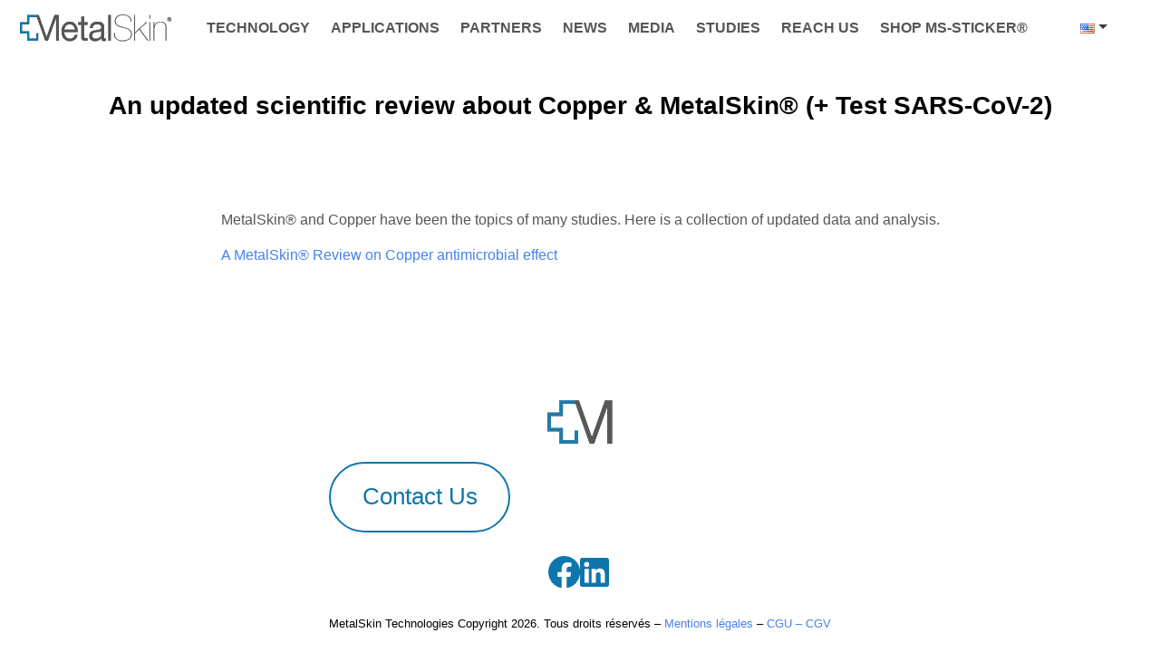

--- FILE ---
content_type: text/html; charset=UTF-8
request_url: https://metalskin.eu/en/2021/03/01/an-updated-scientific-review-about-copper-metalskin/
body_size: 10752
content:
<!DOCTYPE html>
<html lang="en-US">
<head>
    <meta charset="UTF-8">
    <meta name="viewport" content="width=device-width, initial-scale=1">
    <meta http-equiv="X-UA-Compatible" content="IE=edge">
    <link rel="profile" href="https://gmpg.org/xfn/11">
<!-- Global site tag (gtag.js) - Google Analytics -->
<script async src="https://www.googletagmanager.com/gtag/js?id=G-MNN2ZENXW5"></script>
<script>
  window.dataLayer = window.dataLayer || [];
  function gtag(){dataLayer.push(arguments);}
  gtag('js', new Date());

  gtag('config', 'G-MNN2ZENXW5');
</script>

	<!-- Event snippet for Website lead conversion page -->
<script>
  gtag('event', 'conversion', {'send_to': 'AW-746891598/D7G5CNWm5PQBEM7SkuQC'});
	document.addEventListener( 'wpcf7mailsent', function( event ) {
	  gatag('send', 'event', 'Contact Form', 'submit');
	}, false );
</script>

<title>An updated scientific review about Copper &#038; MetalSkin® (+ Test SARS-CoV-2) &#8211; MetalSkin</title>
<meta name='robots' content='max-image-preview:large' />
<link rel="alternate" href="https://metalskin.eu/2021/03/01/an-updated-scientific-review-about-copper-metalskin-medical/" hreflang="fr" />
<link rel="alternate" href="https://metalskin.eu/en/2021/03/01/an-updated-scientific-review-about-copper-metalskin/" hreflang="en" />
<link rel="alternate" href="https://metalskin.eu/pt/2021/03/01/uma-revisao-cientifica-atualizada-sobre-cobre-metalskin-teste-sars-cov-2/" hreflang="pt" />
<link rel="alternate" type="application/rss+xml" title="MetalSkin &raquo; Feed" href="https://metalskin.eu/en/feed/" />
<script type="text/javascript">
window._wpemojiSettings = {"baseUrl":"https:\/\/s.w.org\/images\/core\/emoji\/14.0.0\/72x72\/","ext":".png","svgUrl":"https:\/\/s.w.org\/images\/core\/emoji\/14.0.0\/svg\/","svgExt":".svg","source":{"concatemoji":"https:\/\/metalskin.eu\/wp-includes\/js\/wp-emoji-release.min.js?ver=6.1.9"}};
/*! This file is auto-generated */
!function(e,a,t){var n,r,o,i=a.createElement("canvas"),p=i.getContext&&i.getContext("2d");function s(e,t){var a=String.fromCharCode,e=(p.clearRect(0,0,i.width,i.height),p.fillText(a.apply(this,e),0,0),i.toDataURL());return p.clearRect(0,0,i.width,i.height),p.fillText(a.apply(this,t),0,0),e===i.toDataURL()}function c(e){var t=a.createElement("script");t.src=e,t.defer=t.type="text/javascript",a.getElementsByTagName("head")[0].appendChild(t)}for(o=Array("flag","emoji"),t.supports={everything:!0,everythingExceptFlag:!0},r=0;r<o.length;r++)t.supports[o[r]]=function(e){if(p&&p.fillText)switch(p.textBaseline="top",p.font="600 32px Arial",e){case"flag":return s([127987,65039,8205,9895,65039],[127987,65039,8203,9895,65039])?!1:!s([55356,56826,55356,56819],[55356,56826,8203,55356,56819])&&!s([55356,57332,56128,56423,56128,56418,56128,56421,56128,56430,56128,56423,56128,56447],[55356,57332,8203,56128,56423,8203,56128,56418,8203,56128,56421,8203,56128,56430,8203,56128,56423,8203,56128,56447]);case"emoji":return!s([129777,127995,8205,129778,127999],[129777,127995,8203,129778,127999])}return!1}(o[r]),t.supports.everything=t.supports.everything&&t.supports[o[r]],"flag"!==o[r]&&(t.supports.everythingExceptFlag=t.supports.everythingExceptFlag&&t.supports[o[r]]);t.supports.everythingExceptFlag=t.supports.everythingExceptFlag&&!t.supports.flag,t.DOMReady=!1,t.readyCallback=function(){t.DOMReady=!0},t.supports.everything||(n=function(){t.readyCallback()},a.addEventListener?(a.addEventListener("DOMContentLoaded",n,!1),e.addEventListener("load",n,!1)):(e.attachEvent("onload",n),a.attachEvent("onreadystatechange",function(){"complete"===a.readyState&&t.readyCallback()})),(e=t.source||{}).concatemoji?c(e.concatemoji):e.wpemoji&&e.twemoji&&(c(e.twemoji),c(e.wpemoji)))}(window,document,window._wpemojiSettings);
</script>
<style type="text/css">
img.wp-smiley,
img.emoji {
	display: inline !important;
	border: none !important;
	box-shadow: none !important;
	height: 1em !important;
	width: 1em !important;
	margin: 0 0.07em !important;
	vertical-align: -0.1em !important;
	background: none !important;
	padding: 0 !important;
}
</style>
	<link rel='stylesheet' id='wp-block-library-css' href='https://metalskin.eu/wp-includes/css/dist/block-library/style.min.css?ver=6.1.9' type='text/css' media='all' />
<link rel='stylesheet' id='classic-theme-styles-css' href='https://metalskin.eu/wp-includes/css/classic-themes.min.css?ver=1' type='text/css' media='all' />
<style id='global-styles-inline-css' type='text/css'>
body{--wp--preset--color--black: #000000;--wp--preset--color--cyan-bluish-gray: #abb8c3;--wp--preset--color--white: #ffffff;--wp--preset--color--pale-pink: #f78da7;--wp--preset--color--vivid-red: #cf2e2e;--wp--preset--color--luminous-vivid-orange: #ff6900;--wp--preset--color--luminous-vivid-amber: #fcb900;--wp--preset--color--light-green-cyan: #7bdcb5;--wp--preset--color--vivid-green-cyan: #00d084;--wp--preset--color--pale-cyan-blue: #8ed1fc;--wp--preset--color--vivid-cyan-blue: #0693e3;--wp--preset--color--vivid-purple: #9b51e0;--wp--preset--gradient--vivid-cyan-blue-to-vivid-purple: linear-gradient(135deg,rgba(6,147,227,1) 0%,rgb(155,81,224) 100%);--wp--preset--gradient--light-green-cyan-to-vivid-green-cyan: linear-gradient(135deg,rgb(122,220,180) 0%,rgb(0,208,130) 100%);--wp--preset--gradient--luminous-vivid-amber-to-luminous-vivid-orange: linear-gradient(135deg,rgba(252,185,0,1) 0%,rgba(255,105,0,1) 100%);--wp--preset--gradient--luminous-vivid-orange-to-vivid-red: linear-gradient(135deg,rgba(255,105,0,1) 0%,rgb(207,46,46) 100%);--wp--preset--gradient--very-light-gray-to-cyan-bluish-gray: linear-gradient(135deg,rgb(238,238,238) 0%,rgb(169,184,195) 100%);--wp--preset--gradient--cool-to-warm-spectrum: linear-gradient(135deg,rgb(74,234,220) 0%,rgb(151,120,209) 20%,rgb(207,42,186) 40%,rgb(238,44,130) 60%,rgb(251,105,98) 80%,rgb(254,248,76) 100%);--wp--preset--gradient--blush-light-purple: linear-gradient(135deg,rgb(255,206,236) 0%,rgb(152,150,240) 100%);--wp--preset--gradient--blush-bordeaux: linear-gradient(135deg,rgb(254,205,165) 0%,rgb(254,45,45) 50%,rgb(107,0,62) 100%);--wp--preset--gradient--luminous-dusk: linear-gradient(135deg,rgb(255,203,112) 0%,rgb(199,81,192) 50%,rgb(65,88,208) 100%);--wp--preset--gradient--pale-ocean: linear-gradient(135deg,rgb(255,245,203) 0%,rgb(182,227,212) 50%,rgb(51,167,181) 100%);--wp--preset--gradient--electric-grass: linear-gradient(135deg,rgb(202,248,128) 0%,rgb(113,206,126) 100%);--wp--preset--gradient--midnight: linear-gradient(135deg,rgb(2,3,129) 0%,rgb(40,116,252) 100%);--wp--preset--duotone--dark-grayscale: url('#wp-duotone-dark-grayscale');--wp--preset--duotone--grayscale: url('#wp-duotone-grayscale');--wp--preset--duotone--purple-yellow: url('#wp-duotone-purple-yellow');--wp--preset--duotone--blue-red: url('#wp-duotone-blue-red');--wp--preset--duotone--midnight: url('#wp-duotone-midnight');--wp--preset--duotone--magenta-yellow: url('#wp-duotone-magenta-yellow');--wp--preset--duotone--purple-green: url('#wp-duotone-purple-green');--wp--preset--duotone--blue-orange: url('#wp-duotone-blue-orange');--wp--preset--font-size--small: 13px;--wp--preset--font-size--medium: 20px;--wp--preset--font-size--large: 36px;--wp--preset--font-size--x-large: 42px;--wp--preset--spacing--20: 0.44rem;--wp--preset--spacing--30: 0.67rem;--wp--preset--spacing--40: 1rem;--wp--preset--spacing--50: 1.5rem;--wp--preset--spacing--60: 2.25rem;--wp--preset--spacing--70: 3.38rem;--wp--preset--spacing--80: 5.06rem;}:where(.is-layout-flex){gap: 0.5em;}body .is-layout-flow > .alignleft{float: left;margin-inline-start: 0;margin-inline-end: 2em;}body .is-layout-flow > .alignright{float: right;margin-inline-start: 2em;margin-inline-end: 0;}body .is-layout-flow > .aligncenter{margin-left: auto !important;margin-right: auto !important;}body .is-layout-constrained > .alignleft{float: left;margin-inline-start: 0;margin-inline-end: 2em;}body .is-layout-constrained > .alignright{float: right;margin-inline-start: 2em;margin-inline-end: 0;}body .is-layout-constrained > .aligncenter{margin-left: auto !important;margin-right: auto !important;}body .is-layout-constrained > :where(:not(.alignleft):not(.alignright):not(.alignfull)){max-width: var(--wp--style--global--content-size);margin-left: auto !important;margin-right: auto !important;}body .is-layout-constrained > .alignwide{max-width: var(--wp--style--global--wide-size);}body .is-layout-flex{display: flex;}body .is-layout-flex{flex-wrap: wrap;align-items: center;}body .is-layout-flex > *{margin: 0;}:where(.wp-block-columns.is-layout-flex){gap: 2em;}.has-black-color{color: var(--wp--preset--color--black) !important;}.has-cyan-bluish-gray-color{color: var(--wp--preset--color--cyan-bluish-gray) !important;}.has-white-color{color: var(--wp--preset--color--white) !important;}.has-pale-pink-color{color: var(--wp--preset--color--pale-pink) !important;}.has-vivid-red-color{color: var(--wp--preset--color--vivid-red) !important;}.has-luminous-vivid-orange-color{color: var(--wp--preset--color--luminous-vivid-orange) !important;}.has-luminous-vivid-amber-color{color: var(--wp--preset--color--luminous-vivid-amber) !important;}.has-light-green-cyan-color{color: var(--wp--preset--color--light-green-cyan) !important;}.has-vivid-green-cyan-color{color: var(--wp--preset--color--vivid-green-cyan) !important;}.has-pale-cyan-blue-color{color: var(--wp--preset--color--pale-cyan-blue) !important;}.has-vivid-cyan-blue-color{color: var(--wp--preset--color--vivid-cyan-blue) !important;}.has-vivid-purple-color{color: var(--wp--preset--color--vivid-purple) !important;}.has-black-background-color{background-color: var(--wp--preset--color--black) !important;}.has-cyan-bluish-gray-background-color{background-color: var(--wp--preset--color--cyan-bluish-gray) !important;}.has-white-background-color{background-color: var(--wp--preset--color--white) !important;}.has-pale-pink-background-color{background-color: var(--wp--preset--color--pale-pink) !important;}.has-vivid-red-background-color{background-color: var(--wp--preset--color--vivid-red) !important;}.has-luminous-vivid-orange-background-color{background-color: var(--wp--preset--color--luminous-vivid-orange) !important;}.has-luminous-vivid-amber-background-color{background-color: var(--wp--preset--color--luminous-vivid-amber) !important;}.has-light-green-cyan-background-color{background-color: var(--wp--preset--color--light-green-cyan) !important;}.has-vivid-green-cyan-background-color{background-color: var(--wp--preset--color--vivid-green-cyan) !important;}.has-pale-cyan-blue-background-color{background-color: var(--wp--preset--color--pale-cyan-blue) !important;}.has-vivid-cyan-blue-background-color{background-color: var(--wp--preset--color--vivid-cyan-blue) !important;}.has-vivid-purple-background-color{background-color: var(--wp--preset--color--vivid-purple) !important;}.has-black-border-color{border-color: var(--wp--preset--color--black) !important;}.has-cyan-bluish-gray-border-color{border-color: var(--wp--preset--color--cyan-bluish-gray) !important;}.has-white-border-color{border-color: var(--wp--preset--color--white) !important;}.has-pale-pink-border-color{border-color: var(--wp--preset--color--pale-pink) !important;}.has-vivid-red-border-color{border-color: var(--wp--preset--color--vivid-red) !important;}.has-luminous-vivid-orange-border-color{border-color: var(--wp--preset--color--luminous-vivid-orange) !important;}.has-luminous-vivid-amber-border-color{border-color: var(--wp--preset--color--luminous-vivid-amber) !important;}.has-light-green-cyan-border-color{border-color: var(--wp--preset--color--light-green-cyan) !important;}.has-vivid-green-cyan-border-color{border-color: var(--wp--preset--color--vivid-green-cyan) !important;}.has-pale-cyan-blue-border-color{border-color: var(--wp--preset--color--pale-cyan-blue) !important;}.has-vivid-cyan-blue-border-color{border-color: var(--wp--preset--color--vivid-cyan-blue) !important;}.has-vivid-purple-border-color{border-color: var(--wp--preset--color--vivid-purple) !important;}.has-vivid-cyan-blue-to-vivid-purple-gradient-background{background: var(--wp--preset--gradient--vivid-cyan-blue-to-vivid-purple) !important;}.has-light-green-cyan-to-vivid-green-cyan-gradient-background{background: var(--wp--preset--gradient--light-green-cyan-to-vivid-green-cyan) !important;}.has-luminous-vivid-amber-to-luminous-vivid-orange-gradient-background{background: var(--wp--preset--gradient--luminous-vivid-amber-to-luminous-vivid-orange) !important;}.has-luminous-vivid-orange-to-vivid-red-gradient-background{background: var(--wp--preset--gradient--luminous-vivid-orange-to-vivid-red) !important;}.has-very-light-gray-to-cyan-bluish-gray-gradient-background{background: var(--wp--preset--gradient--very-light-gray-to-cyan-bluish-gray) !important;}.has-cool-to-warm-spectrum-gradient-background{background: var(--wp--preset--gradient--cool-to-warm-spectrum) !important;}.has-blush-light-purple-gradient-background{background: var(--wp--preset--gradient--blush-light-purple) !important;}.has-blush-bordeaux-gradient-background{background: var(--wp--preset--gradient--blush-bordeaux) !important;}.has-luminous-dusk-gradient-background{background: var(--wp--preset--gradient--luminous-dusk) !important;}.has-pale-ocean-gradient-background{background: var(--wp--preset--gradient--pale-ocean) !important;}.has-electric-grass-gradient-background{background: var(--wp--preset--gradient--electric-grass) !important;}.has-midnight-gradient-background{background: var(--wp--preset--gradient--midnight) !important;}.has-small-font-size{font-size: var(--wp--preset--font-size--small) !important;}.has-medium-font-size{font-size: var(--wp--preset--font-size--medium) !important;}.has-large-font-size{font-size: var(--wp--preset--font-size--large) !important;}.has-x-large-font-size{font-size: var(--wp--preset--font-size--x-large) !important;}
.wp-block-navigation a:where(:not(.wp-element-button)){color: inherit;}
:where(.wp-block-columns.is-layout-flex){gap: 2em;}
.wp-block-pullquote{font-size: 1.5em;line-height: 1.6;}
</style>
<link rel='stylesheet' id='contact-form-7-css' href='https://metalskin.eu/wp-content/plugins/contact-form-7/includes/css/styles.css?ver=5.7.3' type='text/css' media='all' />
<link rel='stylesheet' id='images-comparison-style-css' href='https://metalskin.eu/wp-content/plugins/images-comparison/assets/front/css/front.css?ver=1.0' type='text/css' media='all' />
<link rel='stylesheet' id='parent-style-css' href='https://metalskin.eu/wp-content/themes/wp-bootstrap-starter/style.css?ver=6.1.9' type='text/css' media='all' />
<link rel='stylesheet' id='wp-bootstrap-starter-bootstrap-css-css' href='https://metalskin.eu/wp-content/themes/wp-bootstrap-starter/inc/assets/css/bootstrap.min.css?ver=6.1.9' type='text/css' media='all' />
<link rel='stylesheet' id='wp-bootstrap-starter-fontawesome-cdn-css' href='https://metalskin.eu/wp-content/themes/wp-bootstrap-starter/inc/assets/css/fontawesome.min.css?ver=6.1.9' type='text/css' media='all' />
<link rel='stylesheet' id='wp-bootstrap-starter-style-css' href='https://metalskin.eu/wp-content/themes/ozon-child/style.css?ver=6.1.9' type='text/css' media='all' />
<link rel='stylesheet' id='wp-bootstrap-starter-litera-css' href='https://metalskin.eu/wp-content/themes/wp-bootstrap-starter/inc/assets/css/presets/theme-option/litera.css?ver=6.1.9' type='text/css' media='all' />
<script type='text/javascript' src='https://metalskin.eu/wp-includes/js/jquery/jquery.min.js?ver=3.6.1' id='jquery-core-js'></script>
<script type='text/javascript' src='https://metalskin.eu/wp-includes/js/jquery/jquery-migrate.min.js?ver=3.3.2' id='jquery-migrate-js'></script>
<!--[if lt IE 9]>
<script type='text/javascript' src='https://metalskin.eu/wp-content/themes/wp-bootstrap-starter/inc/assets/js/html5.js?ver=3.7.0' id='html5hiv-js'></script>
<![endif]-->
<link rel="https://api.w.org/" href="https://metalskin.eu/wp-json/" /><link rel="alternate" type="application/json" href="https://metalskin.eu/wp-json/wp/v2/posts/2044" /><link rel="EditURI" type="application/rsd+xml" title="RSD" href="https://metalskin.eu/xmlrpc.php?rsd" />
<link rel="wlwmanifest" type="application/wlwmanifest+xml" href="https://metalskin.eu/wp-includes/wlwmanifest.xml" />
<meta name="generator" content="WordPress 6.1.9" />
<link rel="canonical" href="https://metalskin.eu/en/2021/03/01/an-updated-scientific-review-about-copper-metalskin/" />
<link rel='shortlink' href='https://metalskin.eu/?p=2044' />
<link rel="alternate" type="application/json+oembed" href="https://metalskin.eu/wp-json/oembed/1.0/embed?url=https%3A%2F%2Fmetalskin.eu%2Fen%2F2021%2F03%2F01%2Fan-updated-scientific-review-about-copper-metalskin%2F" />
<link rel="alternate" type="text/xml+oembed" href="https://metalskin.eu/wp-json/oembed/1.0/embed?url=https%3A%2F%2Fmetalskin.eu%2Fen%2F2021%2F03%2F01%2Fan-updated-scientific-review-about-copper-metalskin%2F&#038;format=xml" />

		<!-- GA Google Analytics @ https://m0n.co/ga -->
		<script async src="https://www.googletagmanager.com/gtag/js?id=G-P5HJ2C3451"></script>
		<script>
			window.dataLayer = window.dataLayer || [];
			function gtag(){dataLayer.push(arguments);}
			gtag('js', new Date());
			gtag('config', 'G-P5HJ2C3451');
		</script>

	<!-- Analytics by WP Statistics - https://wp-statistics.com -->
<link rel="pingback" href="https://metalskin.eu/xmlrpc.php">    <style type="text/css">
        #page-sub-header { background: #fff; }
    </style>
    <meta name="generator" content="Powered by WPBakery Page Builder - drag and drop page builder for WordPress."/>
	<style type="text/css">
			.site-title,
		.site-description {
			position: absolute;
			clip: rect(1px, 1px, 1px, 1px);
		}
		</style>
	<link rel="icon" href="https://metalskin.eu/wp-content/uploads/2020/04/cropped-PICTO-V4-32x32.png" sizes="32x32" />
<link rel="icon" href="https://metalskin.eu/wp-content/uploads/2020/04/cropped-PICTO-V4-192x192.png" sizes="192x192" />
<link rel="apple-touch-icon" href="https://metalskin.eu/wp-content/uploads/2020/04/cropped-PICTO-V4-180x180.png" />
<meta name="msapplication-TileImage" content="https://metalskin.eu/wp-content/uploads/2020/04/cropped-PICTO-V4-270x270.png" />
		<style type="text/css" id="wp-custom-css">
			@media (min-width: 1200px){
.container {
    max-width: 1600px;
}
}

header#masthead {
    position: fixed;
    top: 0;
    margin: auto;
    width: 100%;
	background:white;
	z-index:999999999999999999999;
		
}

.navbar-light .navbar-nav .nav-link:hover, .navbar-light .navbar-nav .nav-link:focus {
    color: #0e76ab;
}

	.vc_row{
		margin-left:0 !important;
		margin-right:0 !important
}
.block-white {
    width: fit-content;
    margin: auto;
    background: white;
    margin-top: -70px;
    padding-bottom: 10px !important;
    padding-top: 10px;
    padding-left: 30px;
    padding-right: 30px;
}
ul.dropdown-menu.show {
    min-width: 0;
}
a.dropdown-item {
    padding: 4px 10px;
}
a.wp-block-button__link.has-text-color:hover {
    text-decoration: none;
    background: #0e76ab;
    color: white !important;
}
.blue-color{
	color:#0E76AB;
}
.ft-16.blue-color p, .ft-16.blue-color {
    font-size: 18px;
    margin-bottom: 10px;
}
.form-control {
    border: none;
    border-bottom: 1px solid;
    border-radius: 0;
    padding: 0;
    margin-bottom: 15px;
}
.form-control::placeholder {
    color: black;
}
.page-numbers.current {
    font-size: 18px;
    font-weight: bold;
    color: #0e76ab;
    padding: 5px;
	border:1px solid;
	border-radius:50%;
	height:30px;
	width:30px;
	text-align:center;
line-height:1
}
a.page-numbers {
    font-size: 18px;
    font-weight: bold;
    color: black;
	opacity:0.7;
    padding: 5px;
	border:1px solid transparent;
	border-radius:50%;
	height:30px;
	width:30px;
	text-align:center;
line-height:1
}
textarea.form-control {
    border: 1px solid;
    border-radius: 5px;
}
.boxed-525 .vc_column-inner .wpb_wrapper {
    margin: auto;
    max-width: 540px;
}
#content.site-content{
	padding-top:0 !important;
}
.bg_top {
    width: 100%;
    border-radius: 20px;
    padding-top: 50px;
    padding-bottom: 50px;
    text-align: center;
    margin-bottom: 50px;
}
div#footer-widget {
    padding-top: 5rem;
}
.main.single{
	width:100%;
}
.post-content.container {
    width: fit-content;
}
.bg-article {
    height: 280px;
    border-radius: 10px;
    width: 100%;
    background-size: contain;
    background-position: center;
    background-repeat: no-repeat;
}
.content-f p,.post-content.container p{
	font-size:16px;
	color:#555554;
}
.boxed-1300{
	max-width:1300px;
	margin:auto !important;
}
header#masthead{
	box-shadow:none;
	border:none;
}
.navbar-light .navbar-brand{
	line-height:0 !important;
	padding:0;
}


.slider-img {
    height: 540px;
	border-radius:20px;
	background-size:cover;
	background-position:center;
}
.slick-dots li.slick-active {
    width: 10px;
    height: 10px;
    background: #0E76AB;
    border-radius: 5px;
    border: 1px solid #0E76AB;
    transition-property: width, border, background;
    transition-duration: 0.2s;
    transition-delay: 0.2s;
}
.slick-dots li {
    width: 10px;
    height: 10px;
    background: white;
    border-radius: 50%;
    border: 1px solid #0E76AB;
    margin: 5px;
    transition-property: width, border, background;
    transition-duration: 0.2s;
    transition-delay: 0.2s;
}
.slick-dots li button {
    display: none;
}
ul.slick-dots {
    display: flex;
    margin: auto;
    text-align: center;
    width: fit-content;
    list-style: none;
}
.content-testimonial.align-self-center {
    max-width: 900px;
    margin: auto;
    color: white;
    font-size: 35px;
    text-align: center;
	font-weight:bold;
}
.container_footer {
    margin: auto;
}
.boxed-1400{
	max-width:1400px;
	margin:auto !important;
}
div#content {
    margin-top: 50px;
}
.white_txt p{
	color:white;
}
.img-150 img{
	max-width:150px;
}
.box-left{
	max-width:655px;
	margin-left:50px;
}
.container_header {
    max-width: 1600px;
    margin: auto;
}
.navbar-light .navbar-nav .nav-link {
    color: #555554;
    font-size: 16px;
    font-weight: bold;
	text-transform:uppercase;
}

.navbar-nav {
    width: 100%;
    justify-content: space-evenly;
}
body{
	color:#000000;
}
.title-1,.title-f p{
	font-size:22px;
	font-weight:bold;
	line-height:1
}

.btn-blue a,a.vc_general.vc_btn3.vc_btn3-size-md.vc_btn3-shape-rounded.vc_btn3-style-modern.vc_btn3-color-grey,input.wpcf7-form-control.has-spinner.wpcf7-submit.btn.btn-primary {
    background: #0E76AB;
    border-radius: 24px;
    padding: 10px 25px;
    color: white;
    font-size: 12px;
}

.btn-blue a:hover,a.vc_general.vc_btn3.vc_btn3-size-md.vc_btn3-shape-rounded.vc_btn3-style-modern.vc_btn3-color-grey:hover {
text-decoration:none;
	background:#2e7ea6;
}
.rela .vc_column-inner{
	position:relative;
}
.app-title:before {
    content: "";
    position: absolute;
    width: 100%;
    height: 150px;
    border-radius: 10px;
    left: 0;
    bottom: 0;
    background: linear-gradient(0deg, rgba(0,0,0,1) 0%, rgba(255,0,0,0) 100%);
    z-index: -1;
}


.btn-white a {
    background: none;
    border-radius: 24px;
    padding: 10px 25px;
    color: white;
    font-size: 12px;
	border:1px solid white;
}

.btn-white a:hover {
text-decoration:none;
	background:white;
	color:#0E76AB;
	border-color:#0E76AB;
}

.title-2{
	color:white;
	font-size:25px;
	font-weight:bold;
}
.boxed-1600{
	max-width:1600px;
	margin:auto !important;
	padding-left:15px;
	padding-right:15px;
}

.ft-16 p{
	font-size:16px;
}

.app-title p {
    color: white;
    font-size: 18px;
    font-weight: bold;
    text-align: center;
    padding-top: 360px;
}

.grey-color,.grey-color p,{
	color: #555554;
}

@media only screen and (max-width: 769px) {
.title-1, .title-f p {
    font-size: 20px;
    font-weight: bold;
}
	.wp-block-button.aligncenter.has-custom-font-size.is-style-outline {
    font-size: 15px !important;
}
	.wp-block-columns:not(.is-not-stacked-on-mobile)>.wp-block-column {
    flex-basis: 50% !important;
    padding: 5px;
}
	.bg_top {
    padding-top: 0px;
    padding-bottom: 0px;
    margin-bottom: 40px;
    margin-left: 10px;
    margin-right: 10px;
}
	.wpb_column.vc_column_container.vc_col-sm-12 {
			padding: 0;
	}
	
	.slider-img {
    height: 200px;
	}
		.vc_row{
		margin:auto !important;
	}
	.vc_row.vc_column-gap-30>.vc_column_container,.vc_column_container>.vc_column-inner{
		padding-left:0;
		padding-right:0;
	}
	.content-testimonial.align-self-center {
    max-width: 900px;
    margin: auto;
    color: white;
    font-size: 20px;
    text-align: center;
    padding: 15px;
}
	.swap-on-mobile {
		display: flex !important;
		flex-direction: column-reverse;
	}
	.block-white p {
    max-width: 370px;
	}
	.block-white {
		    max-width: 300px;
    margin-top: -62px;
    padding-left: 10px;
    padding-right: 10px;
	}
}		</style>
		<noscript><style> .wpb_animate_when_almost_visible { opacity: 1; }</style></noscript></head>

<body data-rsssl=1 class="post-template-default single single-post postid-2044 single-format-standard group-blog theme-preset-active wpb-js-composer js-comp-ver-6.2.0 vc_responsive">

<svg xmlns="http://www.w3.org/2000/svg" viewBox="0 0 0 0" width="0" height="0" focusable="false" role="none" style="visibility: hidden; position: absolute; left: -9999px; overflow: hidden;" ><defs><filter id="wp-duotone-dark-grayscale"><feColorMatrix color-interpolation-filters="sRGB" type="matrix" values=" .299 .587 .114 0 0 .299 .587 .114 0 0 .299 .587 .114 0 0 .299 .587 .114 0 0 " /><feComponentTransfer color-interpolation-filters="sRGB" ><feFuncR type="table" tableValues="0 0.49803921568627" /><feFuncG type="table" tableValues="0 0.49803921568627" /><feFuncB type="table" tableValues="0 0.49803921568627" /><feFuncA type="table" tableValues="1 1" /></feComponentTransfer><feComposite in2="SourceGraphic" operator="in" /></filter></defs></svg><svg xmlns="http://www.w3.org/2000/svg" viewBox="0 0 0 0" width="0" height="0" focusable="false" role="none" style="visibility: hidden; position: absolute; left: -9999px; overflow: hidden;" ><defs><filter id="wp-duotone-grayscale"><feColorMatrix color-interpolation-filters="sRGB" type="matrix" values=" .299 .587 .114 0 0 .299 .587 .114 0 0 .299 .587 .114 0 0 .299 .587 .114 0 0 " /><feComponentTransfer color-interpolation-filters="sRGB" ><feFuncR type="table" tableValues="0 1" /><feFuncG type="table" tableValues="0 1" /><feFuncB type="table" tableValues="0 1" /><feFuncA type="table" tableValues="1 1" /></feComponentTransfer><feComposite in2="SourceGraphic" operator="in" /></filter></defs></svg><svg xmlns="http://www.w3.org/2000/svg" viewBox="0 0 0 0" width="0" height="0" focusable="false" role="none" style="visibility: hidden; position: absolute; left: -9999px; overflow: hidden;" ><defs><filter id="wp-duotone-purple-yellow"><feColorMatrix color-interpolation-filters="sRGB" type="matrix" values=" .299 .587 .114 0 0 .299 .587 .114 0 0 .299 .587 .114 0 0 .299 .587 .114 0 0 " /><feComponentTransfer color-interpolation-filters="sRGB" ><feFuncR type="table" tableValues="0.54901960784314 0.98823529411765" /><feFuncG type="table" tableValues="0 1" /><feFuncB type="table" tableValues="0.71764705882353 0.25490196078431" /><feFuncA type="table" tableValues="1 1" /></feComponentTransfer><feComposite in2="SourceGraphic" operator="in" /></filter></defs></svg><svg xmlns="http://www.w3.org/2000/svg" viewBox="0 0 0 0" width="0" height="0" focusable="false" role="none" style="visibility: hidden; position: absolute; left: -9999px; overflow: hidden;" ><defs><filter id="wp-duotone-blue-red"><feColorMatrix color-interpolation-filters="sRGB" type="matrix" values=" .299 .587 .114 0 0 .299 .587 .114 0 0 .299 .587 .114 0 0 .299 .587 .114 0 0 " /><feComponentTransfer color-interpolation-filters="sRGB" ><feFuncR type="table" tableValues="0 1" /><feFuncG type="table" tableValues="0 0.27843137254902" /><feFuncB type="table" tableValues="0.5921568627451 0.27843137254902" /><feFuncA type="table" tableValues="1 1" /></feComponentTransfer><feComposite in2="SourceGraphic" operator="in" /></filter></defs></svg><svg xmlns="http://www.w3.org/2000/svg" viewBox="0 0 0 0" width="0" height="0" focusable="false" role="none" style="visibility: hidden; position: absolute; left: -9999px; overflow: hidden;" ><defs><filter id="wp-duotone-midnight"><feColorMatrix color-interpolation-filters="sRGB" type="matrix" values=" .299 .587 .114 0 0 .299 .587 .114 0 0 .299 .587 .114 0 0 .299 .587 .114 0 0 " /><feComponentTransfer color-interpolation-filters="sRGB" ><feFuncR type="table" tableValues="0 0" /><feFuncG type="table" tableValues="0 0.64705882352941" /><feFuncB type="table" tableValues="0 1" /><feFuncA type="table" tableValues="1 1" /></feComponentTransfer><feComposite in2="SourceGraphic" operator="in" /></filter></defs></svg><svg xmlns="http://www.w3.org/2000/svg" viewBox="0 0 0 0" width="0" height="0" focusable="false" role="none" style="visibility: hidden; position: absolute; left: -9999px; overflow: hidden;" ><defs><filter id="wp-duotone-magenta-yellow"><feColorMatrix color-interpolation-filters="sRGB" type="matrix" values=" .299 .587 .114 0 0 .299 .587 .114 0 0 .299 .587 .114 0 0 .299 .587 .114 0 0 " /><feComponentTransfer color-interpolation-filters="sRGB" ><feFuncR type="table" tableValues="0.78039215686275 1" /><feFuncG type="table" tableValues="0 0.94901960784314" /><feFuncB type="table" tableValues="0.35294117647059 0.47058823529412" /><feFuncA type="table" tableValues="1 1" /></feComponentTransfer><feComposite in2="SourceGraphic" operator="in" /></filter></defs></svg><svg xmlns="http://www.w3.org/2000/svg" viewBox="0 0 0 0" width="0" height="0" focusable="false" role="none" style="visibility: hidden; position: absolute; left: -9999px; overflow: hidden;" ><defs><filter id="wp-duotone-purple-green"><feColorMatrix color-interpolation-filters="sRGB" type="matrix" values=" .299 .587 .114 0 0 .299 .587 .114 0 0 .299 .587 .114 0 0 .299 .587 .114 0 0 " /><feComponentTransfer color-interpolation-filters="sRGB" ><feFuncR type="table" tableValues="0.65098039215686 0.40392156862745" /><feFuncG type="table" tableValues="0 1" /><feFuncB type="table" tableValues="0.44705882352941 0.4" /><feFuncA type="table" tableValues="1 1" /></feComponentTransfer><feComposite in2="SourceGraphic" operator="in" /></filter></defs></svg><svg xmlns="http://www.w3.org/2000/svg" viewBox="0 0 0 0" width="0" height="0" focusable="false" role="none" style="visibility: hidden; position: absolute; left: -9999px; overflow: hidden;" ><defs><filter id="wp-duotone-blue-orange"><feColorMatrix color-interpolation-filters="sRGB" type="matrix" values=" .299 .587 .114 0 0 .299 .587 .114 0 0 .299 .587 .114 0 0 .299 .587 .114 0 0 " /><feComponentTransfer color-interpolation-filters="sRGB" ><feFuncR type="table" tableValues="0.098039215686275 1" /><feFuncG type="table" tableValues="0 0.66274509803922" /><feFuncB type="table" tableValues="0.84705882352941 0.41960784313725" /><feFuncA type="table" tableValues="1 1" /></feComponentTransfer><feComposite in2="SourceGraphic" operator="in" /></filter></defs></svg>
<div id="page" class="site">
	<a class="skip-link screen-reader-text" href="#content">Skip to content</a>
    	<header id="masthead" class="site-header navbar-static-top navbar-light bg-light" role="banner">
        <div class="container_header">
            <nav class="navbar navbar-expand-xl p-0">
                <div class="navbar-brand">
                                            <a href="https://metalskin.eu/en/home-english/">
                            <img src="https://metalskin.eu/wp-content/uploads/2022/04/METAL-SKIN-LOGO-1.png" alt="MetalSkin">
                        </a>
                    
                </div>
                <button class="navbar-toggler" type="button" data-toggle="collapse" data-target="#main-nav" aria-controls="" aria-expanded="false" aria-label="Toggle navigation">
                    <span class="navbar-toggler-icon"></span>
                </button>

                <div id="main-nav" class="collapse navbar-collapse"><ul id="menu-menu-us" class="navbar-nav left"><li itemscope="itemscope" itemtype="https://www.schema.org/SiteNavigationElement" id="menu-item-1534" class="menu-item menu-item-type-post_type menu-item-object-page menu-item-1534 nav-item"><a title="Technology" href="https://metalskin.eu/en/technology-us/" class="nav-link" data-ps2id-api="true">Technology</a></li>
<li itemscope="itemscope" itemtype="https://www.schema.org/SiteNavigationElement" id="menu-item-1535" class="menu-item menu-item-type-post_type menu-item-object-page menu-item-1535 nav-item"><a title="Applications" href="https://metalskin.eu/en/markets/" class="nav-link" data-ps2id-api="true">Applications</a></li>
<li itemscope="itemscope" itemtype="https://www.schema.org/SiteNavigationElement" id="menu-item-2300" class="menu-item menu-item-type-post_type menu-item-object-page menu-item-2300 nav-item"><a title="Partners" href="https://metalskin.eu/en/partner/" class="nav-link" data-ps2id-api="true">Partners</a></li>
<li itemscope="itemscope" itemtype="https://www.schema.org/SiteNavigationElement" id="menu-item-1557" class="menu-item menu-item-type-post_type menu-item-object-page menu-item-1557 nav-item"><a title="News" href="https://metalskin.eu/en/news-us/" class="nav-link" data-ps2id-api="true">News</a></li>
<li itemscope="itemscope" itemtype="https://www.schema.org/SiteNavigationElement" id="menu-item-1547" class="menu-item menu-item-type-post_type menu-item-object-page menu-item-1547 nav-item"><a title="MEDIA" href="https://metalskin.eu/en/media-us/" class="nav-link" data-ps2id-api="true">MEDIA</a></li>
<li itemscope="itemscope" itemtype="https://www.schema.org/SiteNavigationElement" id="menu-item-1556" class="menu-item menu-item-type-post_type menu-item-object-page menu-item-1556 nav-item"><a title="Studies" href="https://metalskin.eu/en/studies/" class="nav-link" data-ps2id-api="true">Studies</a></li>
<li itemscope="itemscope" itemtype="https://www.schema.org/SiteNavigationElement" id="menu-item-1548" class="menu-item menu-item-type-post_type menu-item-object-page menu-item-1548 nav-item"><a title="Reach us" href="https://metalskin.eu/en/contact-us/" class="nav-link" data-ps2id-api="true">Reach us</a></li>
<li itemscope="itemscope" itemtype="https://www.schema.org/SiteNavigationElement" id="menu-item-2336" class="menu-item menu-item-type-custom menu-item-object-custom menu-item-2336 nav-item"><a title="Shop MS-Sticker®" href="https://ms-sticker.com" class="nav-link" data-ps2id-api="true">Shop MS-Sticker®</a></li>
</ul></div><div id="main-nav" class="collapse navbar-collapse justify-content-end"><ul id="menu-menu-langues" class="navbar-nav right"><li itemscope="itemscope" itemtype="https://www.schema.org/SiteNavigationElement" id="menu-item-3093" class="pll-parent-menu-item menu-item menu-item-type-custom menu-item-object-custom current-menu-parent menu-item-has-children dropdown active menu-item-3093 nav-item"><a href="#" data-toggle="dropdown" aria-haspopup="true" aria-expanded="false" class="dropdown-toggle nav-link" id="menu-item-dropdown-3093" data-ps2id-api="true"><img src="[data-uri]" alt="UK/US" width="16" height="11" style="width: 16px; height: 11px;" /></a>
<ul class="dropdown-menu" aria-labelledby="menu-item-dropdown-3093" role="menu">
	<li itemscope="itemscope" itemtype="https://www.schema.org/SiteNavigationElement" id="menu-item-3093-fr" class="lang-item lang-item-15 lang-item-fr lang-item-first menu-item menu-item-type-custom menu-item-object-custom menu-item-3093-fr nav-item"><a href="https://metalskin.eu/2021/03/01/an-updated-scientific-review-about-copper-metalskin-medical/" class="dropdown-item" data-ps2id-api="true" hreflang="fr-FR" lang="fr-FR"><img src="[data-uri]" alt="FR" width="16" height="11" style="width: 16px; height: 11px;" /></a></li>
	<li itemscope="itemscope" itemtype="https://www.schema.org/SiteNavigationElement" id="menu-item-3093-en" class="lang-item lang-item-18 lang-item-en current-lang menu-item menu-item-type-custom menu-item-object-custom menu-item-3093-en nav-item"><a href="https://metalskin.eu/en/2021/03/01/an-updated-scientific-review-about-copper-metalskin/" class="dropdown-item" data-ps2id-api="true" hreflang="en-US" lang="en-US"><img src="[data-uri]" alt="UK/US" width="16" height="11" style="width: 16px; height: 11px;" /></a></li>
	<li itemscope="itemscope" itemtype="https://www.schema.org/SiteNavigationElement" id="menu-item-3093-pt" class="lang-item lang-item-94 lang-item-pt menu-item menu-item-type-custom menu-item-object-custom menu-item-3093-pt nav-item"><a href="https://metalskin.eu/pt/2021/03/01/uma-revisao-cientifica-atualizada-sobre-cobre-metalskin-teste-sars-cov-2/" class="dropdown-item" data-ps2id-api="true" hreflang="pt-BR" lang="pt-BR"><img src="[data-uri]" alt="Português" width="16" height="11" style="width: 16px; height: 11px;" /></a></li>
</ul>
</li>
</ul></div>
            </nav>
        </div>
	</header><!-- #masthead -->
	
    	<div id="content" class="site-content">
		<div class="container">
			<div class="row">
                
<div class="main single">
<div class="post">
  <div class="bg_top" style="margin-bottom:40px;">
    <div class="box_title_top"  style="left:10%">
      <h3 class="title_top">An updated scientific review about Copper &#038; MetalSkin® (+ Test SARS-CoV-2)</h3>
    </div>
  </div>
  <div class="post-content container">
  <p>MetalSkin® and Copper have been the topics of many studies. Here is a collection of updated data and analysis.</p>
<p><a href="https://metalskin.eu/wp-content/uploads/2020/03/A-Metalskin-Review-on-Copper-antimicrobial-effect.pdf">A MetalSkin® Review on Copper antimicrobial effect</a></p>
  </div>
  </div>
    </div>
			</div><!-- .row -->
		</div><!-- .container -->
	</div><!-- #content -->
            <div id="footer-widget" class="row m-0 ">
            <div class="container_footer">
               
					<div class="container">
					                                            <div class="col-12"><section id="block-3" class="widget widget_block widget_media_image">
<div class="wp-block-image"><figure class="aligncenter size-full"><img decoding="async" src="https://metalskin.eu/wp-content/uploads/2022/03/METALSKIN-Medical-PICTO.png" alt="" class="wp-image-162"/></figure></div>
</section><section id="block-6" class="widget widget_block">
<div class="is-layout-flex wp-block-buttons">
<div class="wp-block-button aligncenter has-custom-font-size is-style-outline" style="font-size:26px"><a class="wp-block-button__link has-text-color" href="/contact-us/" style="color:#0e76ab">Contact Us</a></div>
</div>
</section><section id="block-7" class="widget widget_block">
<div class="is-layout-flex wp-container-4 wp-block-columns">
<div class="is-layout-flow wp-block-column is-vertically-aligned-center">
<div class="wp-block-image"><figure class="alignright size-large"><a href="https://www.facebook.com/MetalSkinMedical/" target="_blank"><img decoding="async" src="https://metalskin.eu/wp-content/uploads/2022/03/Icon-awesome-facebook.svg" alt="" class="wp-image-163"/></a></figure></div>
</div>



<div class="is-layout-flow wp-block-column is-vertically-aligned-center">
<div class="wp-block-image"><figure class="alignleft size-large is-resized"><a href="https://www.linkedin.com/company/metalskin-technologies/" target="_blank"><img decoding="async" loading="lazy" src="https://metalskin.eu/wp-content/uploads/2022/03/Icon-awesome-linkedin-1.svg" alt="" class="wp-image-164" width="32" height="32"/></a></figure></div>
</div>
</div>
</section><section id="block-8" class="widget widget_block"><p class="ft-16 grey-color">MetalSkin Technologies Copyright <script>document.write(new Date().getFullYear())</script>. Tous droits réservés – <a href="">Mentions légales</a> – <a href="">CGU – CGV</a></p></section></div>
                                                                            </div>
            </div>
        </div>


</div><!-- #page -->

<style id='core-block-supports-inline-css' type='text/css'>
.wp-block-columns.wp-container-4{flex-wrap:nowrap;}
</style>
<link rel='stylesheet' id='child-theme-script3-css' href='https://metalskin.eu/wp-content/themes/ozon-child/js/jquery-grid-picker.css?ver=6.1.9' type='text/css' media='all' />
<link rel='stylesheet' id='slickcss-css' href='//cdn.jsdelivr.net/npm/slick-carousel@1.8.1/slick/slick.css?ver=6.1.9' type='text/css' media='all' />
<script type='text/javascript' src='https://metalskin.eu/wp-content/plugins/contact-form-7/includes/swv/js/index.js?ver=5.7.3' id='swv-js'></script>
<script type='text/javascript' id='contact-form-7-js-extra'>
/* <![CDATA[ */
var wpcf7 = {"api":{"root":"https:\/\/metalskin.eu\/wp-json\/","namespace":"contact-form-7\/v1"}};
/* ]]> */
</script>
<script type='text/javascript' src='https://metalskin.eu/wp-content/plugins/contact-form-7/includes/js/index.js?ver=5.7.3' id='contact-form-7-js'></script>
<script type='text/javascript' src='https://metalskin.eu/wp-includes/js/imagesloaded.min.js?ver=4.1.4' id='imagesloaded-js'></script>
<script type='text/javascript' src='https://metalskin.eu/wp-content/plugins/images-comparison/assets/front/js/front-scripts-min.js' id='images-comparison-scripts-js'></script>
<script type='text/javascript' id='page-scroll-to-id-plugin-script-js-extra'>
/* <![CDATA[ */
var mPS2id_params = {"instances":{"mPS2id_instance_0":{"selector":"a[href*='#']:not([href='#'])","autoSelectorMenuLinks":"true","excludeSelector":"a[href^='#tab-'], a[href^='#tabs-'], a[data-toggle]:not([data-toggle='tooltip']), a[data-slide], a[data-vc-tabs], a[data-vc-accordion], a.screen-reader-text.skip-link","scrollSpeed":800,"autoScrollSpeed":"true","scrollEasing":"easeInOutQuint","scrollingEasing":"easeOutQuint","forceScrollEasing":"false","pageEndSmoothScroll":"true","stopScrollOnUserAction":"false","autoCorrectScroll":"false","autoCorrectScrollExtend":"false","layout":"vertical","offset":"50","dummyOffset":"false","highlightSelector":"","clickedClass":"mPS2id-clicked","targetClass":"mPS2id-target","highlightClass":"mPS2id-highlight","forceSingleHighlight":"false","keepHighlightUntilNext":"false","highlightByNextTarget":"false","appendHash":"false","scrollToHash":"true","scrollToHashForAll":"true","scrollToHashDelay":0,"scrollToHashUseElementData":"true","scrollToHashRemoveUrlHash":"false","disablePluginBelow":0,"adminDisplayWidgetsId":"true","adminTinyMCEbuttons":"true","unbindUnrelatedClickEvents":"false","unbindUnrelatedClickEventsSelector":"","normalizeAnchorPointTargets":"false","encodeLinks":"false"}},"total_instances":"1","shortcode_class":"_ps2id"};
/* ]]> */
</script>
<script type='text/javascript' src='https://metalskin.eu/wp-content/plugins/page-scroll-to-id/js/page-scroll-to-id.min.js?ver=1.7.9' id='page-scroll-to-id-plugin-script-js'></script>
<script type='text/javascript' src='https://metalskin.eu/wp-content/themes/wp-bootstrap-starter/inc/assets/js/popper.min.js?ver=6.1.9' id='wp-bootstrap-starter-popper-js'></script>
<script type='text/javascript' src='https://metalskin.eu/wp-content/themes/wp-bootstrap-starter/inc/assets/js/bootstrap.min.js?ver=6.1.9' id='wp-bootstrap-starter-bootstrapjs-js'></script>
<script type='text/javascript' src='https://metalskin.eu/wp-content/themes/wp-bootstrap-starter/inc/assets/js/theme-script.min.js?ver=6.1.9' id='wp-bootstrap-starter-themejs-js'></script>
<script type='text/javascript' src='https://metalskin.eu/wp-content/themes/wp-bootstrap-starter/inc/assets/js/skip-link-focus-fix.min.js?ver=20151215' id='wp-bootstrap-starter-skip-link-focus-fix-js'></script>
<script type='text/javascript' src='https://metalskin.eu/wp-content/themes/ozon-child/js/slider.js?ver=6.1.9' id='child-theme-script-js'></script>
<script type='text/javascript' src='https://metalskin.eu/wp-content/themes/ozon-child/js/jquery-grid-picker.js?ver=6.1.9' id='child-theme-script2-js'></script>
<script type='text/javascript' src='//cdn.jsdelivr.net/npm/slick-carousel@1.8.1/slick/slick.min.js?ver=6.1.9' id='slickjs-js'></script>

</body>
</html>

--- FILE ---
content_type: image/svg+xml
request_url: https://metalskin.eu/wp-content/uploads/2022/03/Icon-awesome-linkedin-1.svg
body_size: 571
content:
<svg xmlns="http://www.w3.org/2000/svg" width="31.918" height="31.918" viewBox="0 0 31.918 31.918">
  <path id="Icon_awesome-linkedin" data-name="Icon awesome-linkedin" d="M29.638,2.25H2.273A2.29,2.29,0,0,0,0,4.551V31.867a2.29,2.29,0,0,0,2.273,2.3H29.638a2.3,2.3,0,0,0,2.28-2.3V4.551A2.3,2.3,0,0,0,29.638,2.25ZM9.647,29.608H4.916V14.376H9.654V29.608ZM7.281,12.3a2.743,2.743,0,1,1,2.743-2.743A2.744,2.744,0,0,1,7.281,12.3Zm20.1,17.313H22.649V22.2c0-1.767-.036-4.04-2.458-4.04-2.465,0-2.843,1.924-2.843,3.911v7.538H12.618V14.376h4.538v2.08h.064A4.983,4.983,0,0,1,21.7,14c4.788,0,5.678,3.156,5.678,7.26Z" transform="translate(0 -2.25)" fill="#0e76ab"/>
</svg>


--- FILE ---
content_type: application/javascript
request_url: https://metalskin.eu/wp-content/themes/ozon-child/js/slider.js?ver=6.1.9
body_size: 202
content:
jQuery(document).ready(function($) {

$(document).scroll(function() {
        $(".site-header").toggleClass(
          "scrolled",
          $(this).scrollTop() > $(".site-header").height()
        );
      });
      $(function(){
      
        $(".select").gridPicker()

      });
	
	$(document).ready(function(){
	  $('.slider-1').slick({
		dots: true,
		infinite: true,
		speed: 300,
		slidesToShow: 1,
		adaptiveHeight: true,
		arrows: false,
		autoplay: true,
  		autoplaySpeed: 7000
	  });
			  $('.slider-2').slick({
		dots: true,
		infinite: true,
		speed: 300,
		slidesToShow: 1,
		adaptiveHeight: true,
		arrows: false,
		vertical : true,
		autoplay: true,
  		autoplaySpeed: 7000
	  });
		});

});




--- FILE ---
content_type: image/svg+xml
request_url: https://metalskin.eu/wp-content/uploads/2022/03/Icon-awesome-facebook.svg
body_size: 379
content:
<svg xmlns="http://www.w3.org/2000/svg" width="34.875" height="34.664" viewBox="0 0 34.875 34.664">
  <path id="Icon_awesome-facebook" data-name="Icon awesome-facebook" d="M35.438,18A17.438,17.438,0,1,0,15.275,35.227V23.041h-4.43V18h4.43V14.158c0-4.37,2.6-6.784,6.586-6.784a26.836,26.836,0,0,1,3.9.34V12h-2.2a2.52,2.52,0,0,0-2.841,2.723V18h4.836l-.773,5.041H20.725V35.227A17.444,17.444,0,0,0,35.438,18Z" transform="translate(-0.563 -0.563)" fill="#0e76ab"/>
</svg>
